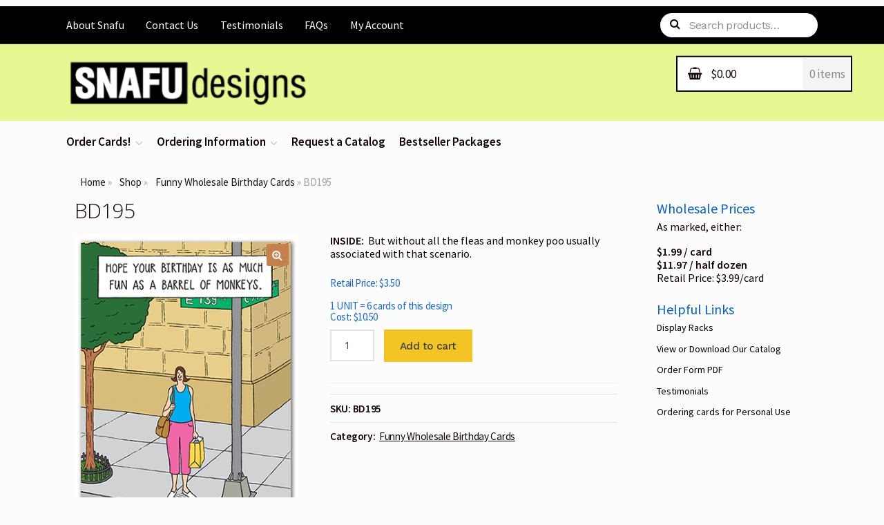

--- FILE ---
content_type: text/html; charset=UTF-8
request_url: https://snafudesigns.com/product/bd195/
body_size: 15788
content:
<!doctype html>
<html lang="en-US">
<head>
<meta charset="UTF-8">
<meta name="viewport" content="width=device-width, initial-scale=1, maximum-scale=1.0, user-scalable=no">
<link rel="profile" href="https://gmpg.org/xfn/11">
<link rel="pingback" href="https://snafudesigns.com/xmlrpc.php">

<meta name='robots' content='index, follow, max-image-preview:large, max-snippet:-1, max-video-preview:-1' />
	<style>img:is([sizes="auto" i], [sizes^="auto," i]) { contain-intrinsic-size: 3000px 1500px }</style>
	
	<!-- This site is optimized with the Yoast SEO Premium plugin v25.4 (Yoast SEO v25.4) - https://yoast.com/wordpress/plugins/seo/ -->
	<title>BD195 - SNAFU Designs</title>
	<link rel="canonical" href="https://snafudesigns.com/product/bd195/" />
	<meta property="og:locale" content="en_US" />
	<meta property="og:type" content="article" />
	<meta property="og:title" content="BD195" />
	<meta property="og:description" content="INSIDE:  But without all the fleas and monkey poo usually associated with that scenario. Retail Price: $3.50 1 UNIT = 6 cards of this design Cost: $10.50" />
	<meta property="og:url" content="https://snafudesigns.com/product/bd195/" />
	<meta property="og:site_name" content="SNAFU Designs" />
	<meta property="article:modified_time" content="2022-01-13T16:14:33+00:00" />
	<meta property="og:image" content="https://snafudesigns.com/wp-content/uploads/2017/07/BD195.jpg" />
	<meta property="og:image:width" content="350" />
	<meta property="og:image:height" content="482" />
	<meta property="og:image:type" content="image/jpeg" />
	<meta name="twitter:card" content="summary_large_image" />
	<script type="application/ld+json" class="yoast-schema-graph">{"@context":"https://schema.org","@graph":[{"@type":"WebPage","@id":"https://snafudesigns.com/product/bd195/","url":"https://snafudesigns.com/product/bd195/","name":"BD195 - SNAFU Designs","isPartOf":{"@id":"https://snafudesigns.com/#website"},"primaryImageOfPage":{"@id":"https://snafudesigns.com/product/bd195/#primaryimage"},"image":{"@id":"https://snafudesigns.com/product/bd195/#primaryimage"},"thumbnailUrl":"https://snafudesigns.com/wp-content/uploads/2017/07/BD195.jpg","datePublished":"2017-07-11T02:39:38+00:00","dateModified":"2022-01-13T16:14:33+00:00","breadcrumb":{"@id":"https://snafudesigns.com/product/bd195/#breadcrumb"},"inLanguage":"en-US","potentialAction":[{"@type":"ReadAction","target":["https://snafudesigns.com/product/bd195/"]}]},{"@type":"ImageObject","inLanguage":"en-US","@id":"https://snafudesigns.com/product/bd195/#primaryimage","url":"https://snafudesigns.com/wp-content/uploads/2017/07/BD195.jpg","contentUrl":"https://snafudesigns.com/wp-content/uploads/2017/07/BD195.jpg","width":350,"height":482,"caption":"© 2017 Snafu Designs, Inc."},{"@type":"BreadcrumbList","@id":"https://snafudesigns.com/product/bd195/#breadcrumb","itemListElement":[{"@type":"ListItem","position":1,"name":"Home","item":"https://snafudesigns.com/"},{"@type":"ListItem","position":2,"name":"Shop","item":"https://snafudesigns.com/shop/"},{"@type":"ListItem","position":3,"name":"Funny Wholesale Birthday Cards","item":"https://snafudesigns.com/product-category/funny-wholesale-birthday-greeting-cards/"},{"@type":"ListItem","position":4,"name":"BD195"}]},{"@type":"WebSite","@id":"https://snafudesigns.com/#website","url":"https://snafudesigns.com/","name":"SNAFU Designs","description":"Wholesale Greeting Cards","publisher":{"@id":"https://snafudesigns.com/#organization"},"potentialAction":[{"@type":"SearchAction","target":{"@type":"EntryPoint","urlTemplate":"https://snafudesigns.com/?s={search_term_string}"},"query-input":{"@type":"PropertyValueSpecification","valueRequired":true,"valueName":"search_term_string"}}],"inLanguage":"en-US"},{"@type":"Organization","@id":"https://snafudesigns.com/#organization","name":"Snafu Designs, Inc.","url":"https://snafudesigns.com/","logo":{"@type":"ImageObject","inLanguage":"en-US","@id":"https://snafudesigns.com/#/schema/logo/image/","url":"https://snafudesigns.com/wp-content/uploads/2017/04/SnfDes_logo.png","contentUrl":"https://snafudesigns.com/wp-content/uploads/2017/04/SnfDes_logo.png","width":420,"height":290,"caption":"Snafu Designs, Inc."},"image":{"@id":"https://snafudesigns.com/#/schema/logo/image/"}}]}</script>
	<!-- / Yoast SEO Premium plugin. -->


<link rel='dns-prefetch' href='//fonts.googleapis.com' />
<link rel="alternate" type="application/rss+xml" title="SNAFU Designs &raquo; Feed" href="https://snafudesigns.com/feed/" />
<link rel="alternate" type="application/rss+xml" title="SNAFU Designs &raquo; Comments Feed" href="https://snafudesigns.com/comments/feed/" />
<script type="text/javascript">
/* <![CDATA[ */
window._wpemojiSettings = {"baseUrl":"https:\/\/s.w.org\/images\/core\/emoji\/15.0.3\/72x72\/","ext":".png","svgUrl":"https:\/\/s.w.org\/images\/core\/emoji\/15.0.3\/svg\/","svgExt":".svg","source":{"concatemoji":"https:\/\/snafudesigns.com\/wp-includes\/js\/wp-emoji-release.min.js?ver=ba45146472c5d6811f6a98f57e4df14c"}};
/*! This file is auto-generated */
!function(i,n){var o,s,e;function c(e){try{var t={supportTests:e,timestamp:(new Date).valueOf()};sessionStorage.setItem(o,JSON.stringify(t))}catch(e){}}function p(e,t,n){e.clearRect(0,0,e.canvas.width,e.canvas.height),e.fillText(t,0,0);var t=new Uint32Array(e.getImageData(0,0,e.canvas.width,e.canvas.height).data),r=(e.clearRect(0,0,e.canvas.width,e.canvas.height),e.fillText(n,0,0),new Uint32Array(e.getImageData(0,0,e.canvas.width,e.canvas.height).data));return t.every(function(e,t){return e===r[t]})}function u(e,t,n){switch(t){case"flag":return n(e,"\ud83c\udff3\ufe0f\u200d\u26a7\ufe0f","\ud83c\udff3\ufe0f\u200b\u26a7\ufe0f")?!1:!n(e,"\ud83c\uddfa\ud83c\uddf3","\ud83c\uddfa\u200b\ud83c\uddf3")&&!n(e,"\ud83c\udff4\udb40\udc67\udb40\udc62\udb40\udc65\udb40\udc6e\udb40\udc67\udb40\udc7f","\ud83c\udff4\u200b\udb40\udc67\u200b\udb40\udc62\u200b\udb40\udc65\u200b\udb40\udc6e\u200b\udb40\udc67\u200b\udb40\udc7f");case"emoji":return!n(e,"\ud83d\udc26\u200d\u2b1b","\ud83d\udc26\u200b\u2b1b")}return!1}function f(e,t,n){var r="undefined"!=typeof WorkerGlobalScope&&self instanceof WorkerGlobalScope?new OffscreenCanvas(300,150):i.createElement("canvas"),a=r.getContext("2d",{willReadFrequently:!0}),o=(a.textBaseline="top",a.font="600 32px Arial",{});return e.forEach(function(e){o[e]=t(a,e,n)}),o}function t(e){var t=i.createElement("script");t.src=e,t.defer=!0,i.head.appendChild(t)}"undefined"!=typeof Promise&&(o="wpEmojiSettingsSupports",s=["flag","emoji"],n.supports={everything:!0,everythingExceptFlag:!0},e=new Promise(function(e){i.addEventListener("DOMContentLoaded",e,{once:!0})}),new Promise(function(t){var n=function(){try{var e=JSON.parse(sessionStorage.getItem(o));if("object"==typeof e&&"number"==typeof e.timestamp&&(new Date).valueOf()<e.timestamp+604800&&"object"==typeof e.supportTests)return e.supportTests}catch(e){}return null}();if(!n){if("undefined"!=typeof Worker&&"undefined"!=typeof OffscreenCanvas&&"undefined"!=typeof URL&&URL.createObjectURL&&"undefined"!=typeof Blob)try{var e="postMessage("+f.toString()+"("+[JSON.stringify(s),u.toString(),p.toString()].join(",")+"));",r=new Blob([e],{type:"text/javascript"}),a=new Worker(URL.createObjectURL(r),{name:"wpTestEmojiSupports"});return void(a.onmessage=function(e){c(n=e.data),a.terminate(),t(n)})}catch(e){}c(n=f(s,u,p))}t(n)}).then(function(e){for(var t in e)n.supports[t]=e[t],n.supports.everything=n.supports.everything&&n.supports[t],"flag"!==t&&(n.supports.everythingExceptFlag=n.supports.everythingExceptFlag&&n.supports[t]);n.supports.everythingExceptFlag=n.supports.everythingExceptFlag&&!n.supports.flag,n.DOMReady=!1,n.readyCallback=function(){n.DOMReady=!0}}).then(function(){return e}).then(function(){var e;n.supports.everything||(n.readyCallback(),(e=n.source||{}).concatemoji?t(e.concatemoji):e.wpemoji&&e.twemoji&&(t(e.twemoji),t(e.wpemoji)))}))}((window,document),window._wpemojiSettings);
/* ]]> */
</script>
<style id='wp-emoji-styles-inline-css' type='text/css'>

	img.wp-smiley, img.emoji {
		display: inline !important;
		border: none !important;
		box-shadow: none !important;
		height: 1em !important;
		width: 1em !important;
		margin: 0 0.07em !important;
		vertical-align: -0.1em !important;
		background: none !important;
		padding: 0 !important;
	}
</style>
<link rel='stylesheet' id='wp-block-library-css' href='https://snafudesigns.com/wp-includes/css/dist/block-library/style.min.css?ver=ba45146472c5d6811f6a98f57e4df14c' type='text/css' media='all' />
<style id='classic-theme-styles-inline-css' type='text/css'>
/*! This file is auto-generated */
.wp-block-button__link{color:#fff;background-color:#32373c;border-radius:9999px;box-shadow:none;text-decoration:none;padding:calc(.667em + 2px) calc(1.333em + 2px);font-size:1.125em}.wp-block-file__button{background:#32373c;color:#fff;text-decoration:none}
</style>
<style id='global-styles-inline-css' type='text/css'>
:root{--wp--preset--aspect-ratio--square: 1;--wp--preset--aspect-ratio--4-3: 4/3;--wp--preset--aspect-ratio--3-4: 3/4;--wp--preset--aspect-ratio--3-2: 3/2;--wp--preset--aspect-ratio--2-3: 2/3;--wp--preset--aspect-ratio--16-9: 16/9;--wp--preset--aspect-ratio--9-16: 9/16;--wp--preset--color--black: #000000;--wp--preset--color--cyan-bluish-gray: #abb8c3;--wp--preset--color--white: #ffffff;--wp--preset--color--pale-pink: #f78da7;--wp--preset--color--vivid-red: #cf2e2e;--wp--preset--color--luminous-vivid-orange: #ff6900;--wp--preset--color--luminous-vivid-amber: #fcb900;--wp--preset--color--light-green-cyan: #7bdcb5;--wp--preset--color--vivid-green-cyan: #00d084;--wp--preset--color--pale-cyan-blue: #8ed1fc;--wp--preset--color--vivid-cyan-blue: #0693e3;--wp--preset--color--vivid-purple: #9b51e0;--wp--preset--gradient--vivid-cyan-blue-to-vivid-purple: linear-gradient(135deg,rgba(6,147,227,1) 0%,rgb(155,81,224) 100%);--wp--preset--gradient--light-green-cyan-to-vivid-green-cyan: linear-gradient(135deg,rgb(122,220,180) 0%,rgb(0,208,130) 100%);--wp--preset--gradient--luminous-vivid-amber-to-luminous-vivid-orange: linear-gradient(135deg,rgba(252,185,0,1) 0%,rgba(255,105,0,1) 100%);--wp--preset--gradient--luminous-vivid-orange-to-vivid-red: linear-gradient(135deg,rgba(255,105,0,1) 0%,rgb(207,46,46) 100%);--wp--preset--gradient--very-light-gray-to-cyan-bluish-gray: linear-gradient(135deg,rgb(238,238,238) 0%,rgb(169,184,195) 100%);--wp--preset--gradient--cool-to-warm-spectrum: linear-gradient(135deg,rgb(74,234,220) 0%,rgb(151,120,209) 20%,rgb(207,42,186) 40%,rgb(238,44,130) 60%,rgb(251,105,98) 80%,rgb(254,248,76) 100%);--wp--preset--gradient--blush-light-purple: linear-gradient(135deg,rgb(255,206,236) 0%,rgb(152,150,240) 100%);--wp--preset--gradient--blush-bordeaux: linear-gradient(135deg,rgb(254,205,165) 0%,rgb(254,45,45) 50%,rgb(107,0,62) 100%);--wp--preset--gradient--luminous-dusk: linear-gradient(135deg,rgb(255,203,112) 0%,rgb(199,81,192) 50%,rgb(65,88,208) 100%);--wp--preset--gradient--pale-ocean: linear-gradient(135deg,rgb(255,245,203) 0%,rgb(182,227,212) 50%,rgb(51,167,181) 100%);--wp--preset--gradient--electric-grass: linear-gradient(135deg,rgb(202,248,128) 0%,rgb(113,206,126) 100%);--wp--preset--gradient--midnight: linear-gradient(135deg,rgb(2,3,129) 0%,rgb(40,116,252) 100%);--wp--preset--font-size--small: 13px;--wp--preset--font-size--medium: 20px;--wp--preset--font-size--large: 36px;--wp--preset--font-size--x-large: 42px;--wp--preset--font-family--inter: "Inter", sans-serif;--wp--preset--font-family--cardo: Cardo;--wp--preset--spacing--20: 0.44rem;--wp--preset--spacing--30: 0.67rem;--wp--preset--spacing--40: 1rem;--wp--preset--spacing--50: 1.5rem;--wp--preset--spacing--60: 2.25rem;--wp--preset--spacing--70: 3.38rem;--wp--preset--spacing--80: 5.06rem;--wp--preset--shadow--natural: 6px 6px 9px rgba(0, 0, 0, 0.2);--wp--preset--shadow--deep: 12px 12px 50px rgba(0, 0, 0, 0.4);--wp--preset--shadow--sharp: 6px 6px 0px rgba(0, 0, 0, 0.2);--wp--preset--shadow--outlined: 6px 6px 0px -3px rgba(255, 255, 255, 1), 6px 6px rgba(0, 0, 0, 1);--wp--preset--shadow--crisp: 6px 6px 0px rgba(0, 0, 0, 1);}:where(.is-layout-flex){gap: 0.5em;}:where(.is-layout-grid){gap: 0.5em;}body .is-layout-flex{display: flex;}.is-layout-flex{flex-wrap: wrap;align-items: center;}.is-layout-flex > :is(*, div){margin: 0;}body .is-layout-grid{display: grid;}.is-layout-grid > :is(*, div){margin: 0;}:where(.wp-block-columns.is-layout-flex){gap: 2em;}:where(.wp-block-columns.is-layout-grid){gap: 2em;}:where(.wp-block-post-template.is-layout-flex){gap: 1.25em;}:where(.wp-block-post-template.is-layout-grid){gap: 1.25em;}.has-black-color{color: var(--wp--preset--color--black) !important;}.has-cyan-bluish-gray-color{color: var(--wp--preset--color--cyan-bluish-gray) !important;}.has-white-color{color: var(--wp--preset--color--white) !important;}.has-pale-pink-color{color: var(--wp--preset--color--pale-pink) !important;}.has-vivid-red-color{color: var(--wp--preset--color--vivid-red) !important;}.has-luminous-vivid-orange-color{color: var(--wp--preset--color--luminous-vivid-orange) !important;}.has-luminous-vivid-amber-color{color: var(--wp--preset--color--luminous-vivid-amber) !important;}.has-light-green-cyan-color{color: var(--wp--preset--color--light-green-cyan) !important;}.has-vivid-green-cyan-color{color: var(--wp--preset--color--vivid-green-cyan) !important;}.has-pale-cyan-blue-color{color: var(--wp--preset--color--pale-cyan-blue) !important;}.has-vivid-cyan-blue-color{color: var(--wp--preset--color--vivid-cyan-blue) !important;}.has-vivid-purple-color{color: var(--wp--preset--color--vivid-purple) !important;}.has-black-background-color{background-color: var(--wp--preset--color--black) !important;}.has-cyan-bluish-gray-background-color{background-color: var(--wp--preset--color--cyan-bluish-gray) !important;}.has-white-background-color{background-color: var(--wp--preset--color--white) !important;}.has-pale-pink-background-color{background-color: var(--wp--preset--color--pale-pink) !important;}.has-vivid-red-background-color{background-color: var(--wp--preset--color--vivid-red) !important;}.has-luminous-vivid-orange-background-color{background-color: var(--wp--preset--color--luminous-vivid-orange) !important;}.has-luminous-vivid-amber-background-color{background-color: var(--wp--preset--color--luminous-vivid-amber) !important;}.has-light-green-cyan-background-color{background-color: var(--wp--preset--color--light-green-cyan) !important;}.has-vivid-green-cyan-background-color{background-color: var(--wp--preset--color--vivid-green-cyan) !important;}.has-pale-cyan-blue-background-color{background-color: var(--wp--preset--color--pale-cyan-blue) !important;}.has-vivid-cyan-blue-background-color{background-color: var(--wp--preset--color--vivid-cyan-blue) !important;}.has-vivid-purple-background-color{background-color: var(--wp--preset--color--vivid-purple) !important;}.has-black-border-color{border-color: var(--wp--preset--color--black) !important;}.has-cyan-bluish-gray-border-color{border-color: var(--wp--preset--color--cyan-bluish-gray) !important;}.has-white-border-color{border-color: var(--wp--preset--color--white) !important;}.has-pale-pink-border-color{border-color: var(--wp--preset--color--pale-pink) !important;}.has-vivid-red-border-color{border-color: var(--wp--preset--color--vivid-red) !important;}.has-luminous-vivid-orange-border-color{border-color: var(--wp--preset--color--luminous-vivid-orange) !important;}.has-luminous-vivid-amber-border-color{border-color: var(--wp--preset--color--luminous-vivid-amber) !important;}.has-light-green-cyan-border-color{border-color: var(--wp--preset--color--light-green-cyan) !important;}.has-vivid-green-cyan-border-color{border-color: var(--wp--preset--color--vivid-green-cyan) !important;}.has-pale-cyan-blue-border-color{border-color: var(--wp--preset--color--pale-cyan-blue) !important;}.has-vivid-cyan-blue-border-color{border-color: var(--wp--preset--color--vivid-cyan-blue) !important;}.has-vivid-purple-border-color{border-color: var(--wp--preset--color--vivid-purple) !important;}.has-vivid-cyan-blue-to-vivid-purple-gradient-background{background: var(--wp--preset--gradient--vivid-cyan-blue-to-vivid-purple) !important;}.has-light-green-cyan-to-vivid-green-cyan-gradient-background{background: var(--wp--preset--gradient--light-green-cyan-to-vivid-green-cyan) !important;}.has-luminous-vivid-amber-to-luminous-vivid-orange-gradient-background{background: var(--wp--preset--gradient--luminous-vivid-amber-to-luminous-vivid-orange) !important;}.has-luminous-vivid-orange-to-vivid-red-gradient-background{background: var(--wp--preset--gradient--luminous-vivid-orange-to-vivid-red) !important;}.has-very-light-gray-to-cyan-bluish-gray-gradient-background{background: var(--wp--preset--gradient--very-light-gray-to-cyan-bluish-gray) !important;}.has-cool-to-warm-spectrum-gradient-background{background: var(--wp--preset--gradient--cool-to-warm-spectrum) !important;}.has-blush-light-purple-gradient-background{background: var(--wp--preset--gradient--blush-light-purple) !important;}.has-blush-bordeaux-gradient-background{background: var(--wp--preset--gradient--blush-bordeaux) !important;}.has-luminous-dusk-gradient-background{background: var(--wp--preset--gradient--luminous-dusk) !important;}.has-pale-ocean-gradient-background{background: var(--wp--preset--gradient--pale-ocean) !important;}.has-electric-grass-gradient-background{background: var(--wp--preset--gradient--electric-grass) !important;}.has-midnight-gradient-background{background: var(--wp--preset--gradient--midnight) !important;}.has-small-font-size{font-size: var(--wp--preset--font-size--small) !important;}.has-medium-font-size{font-size: var(--wp--preset--font-size--medium) !important;}.has-large-font-size{font-size: var(--wp--preset--font-size--large) !important;}.has-x-large-font-size{font-size: var(--wp--preset--font-size--x-large) !important;}
:where(.wp-block-post-template.is-layout-flex){gap: 1.25em;}:where(.wp-block-post-template.is-layout-grid){gap: 1.25em;}
:where(.wp-block-columns.is-layout-flex){gap: 2em;}:where(.wp-block-columns.is-layout-grid){gap: 2em;}
:root :where(.wp-block-pullquote){font-size: 1.5em;line-height: 1.6;}
</style>
<link rel='stylesheet' id='meteor-slides-css' href='https://snafudesigns.com/wp-content/plugins/meteor-slides/css/meteor-slides.css?ver=1.0' type='text/css' media='all' />
<link rel='stylesheet' id='photoswipe-css' href='https://snafudesigns.com/wp-content/plugins/woocommerce/assets/css/photoswipe/photoswipe.min.css?ver=9.7.2' type='text/css' media='all' />
<link rel='stylesheet' id='photoswipe-default-skin-css' href='https://snafudesigns.com/wp-content/plugins/woocommerce/assets/css/photoswipe/default-skin/default-skin.min.css?ver=9.7.2' type='text/css' media='all' />
<style id='woocommerce-inline-inline-css' type='text/css'>
.woocommerce form .form-row .required { visibility: visible; }
</style>
<link rel='stylesheet' id='brands-styles-css' href='https://snafudesigns.com/wp-content/plugins/woocommerce/assets/css/brands.css?ver=9.7.2' type='text/css' media='all' />
<link rel='stylesheet' id='storefront-style-css' href='https://snafudesigns.com/wp-content/themes/storefront/style.css?ver=2.2.8' type='text/css' media='all' />
<style id='storefront-style-inline-css' type='text/css'>

			.main-navigation ul li a,
			.site-title a,
			ul.menu li a,
			.site-branding h1 a,
			.site-footer .storefront-handheld-footer-bar a:not(.button),
			button.menu-toggle,
			button.menu-toggle:hover {
				color: #fcfcfc;
			}

			button.menu-toggle,
			button.menu-toggle:hover {
				border-color: #fcfcfc;
			}

			.main-navigation ul li a:hover,
			.main-navigation ul li:hover > a,
			.site-title a:hover,
			a.cart-contents:hover,
			.site-header-cart .widget_shopping_cart a:hover,
			.site-header-cart:hover > li > a,
			.site-header ul.menu li.current-menu-item > a {
				color: #ffffff;
			}

			table th {
				background-color: #f5f5f5;
			}

			table tbody td {
				background-color: #fafafa;
			}

			table tbody tr:nth-child(2n) td,
			fieldset,
			fieldset legend {
				background-color: #f8f8f8;
			}

			.site-header,
			.secondary-navigation ul ul,
			.main-navigation ul.menu > li.menu-item-has-children:after,
			.secondary-navigation ul.menu ul,
			.storefront-handheld-footer-bar,
			.storefront-handheld-footer-bar ul li > a,
			.storefront-handheld-footer-bar ul li.search .site-search,
			button.menu-toggle,
			button.menu-toggle:hover {
				background-color: #fcca16;
			}

			p.site-description,
			.site-header,
			.storefront-handheld-footer-bar {
				color: #fcfcfc;
			}

			.storefront-handheld-footer-bar ul li.cart .count,
			button.menu-toggle:after,
			button.menu-toggle:before,
			button.menu-toggle span:before {
				background-color: #fcfcfc;
			}

			.storefront-handheld-footer-bar ul li.cart .count {
				color: #fcca16;
			}

			.storefront-handheld-footer-bar ul li.cart .count {
				border-color: #fcca16;
			}

			h1, h2, h3, h4, h5, h6 {
				color: #150604;
			}

			.widget h1 {
				border-bottom-color: #150604;
			}

			body,
			.secondary-navigation a,
			.onsale,
			.pagination .page-numbers li .page-numbers:not(.current), .woocommerce-pagination .page-numbers li .page-numbers:not(.current) {
				color: #150604;
			}

			.widget-area .widget a,
			.hentry .entry-header .posted-on a,
			.hentry .entry-header .byline a {
				color: #1a0b09;
			}

			a  {
				color: #5390d6;
			}

			a:focus,
			.button:focus,
			.button.alt:focus,
			.button.added_to_cart:focus,
			.button.wc-forward:focus,
			button:focus,
			input[type="button"]:focus,
			input[type="reset"]:focus,
			input[type="submit"]:focus {
				outline-color: #5390d6;
			}

			button, input[type="button"], input[type="reset"], input[type="submit"], .button, .added_to_cart, .widget a.button, .site-header-cart .widget_shopping_cart a.button {
				background-color: #c7804d;
				border-color: #c7804d;
				color: #f7f7f7;
			}

			button:hover, input[type="button"]:hover, input[type="reset"]:hover, input[type="submit"]:hover, .button:hover, .added_to_cart:hover, .widget a.button:hover, .site-header-cart .widget_shopping_cart a.button:hover {
				background-color: #ae6734;
				border-color: #ae6734;
				color: #f7f7f7;
			}

			button.alt, input[type="button"].alt, input[type="reset"].alt, input[type="submit"].alt, .button.alt, .added_to_cart.alt, .widget-area .widget a.button.alt, .added_to_cart, .widget a.button.checkout {
				background-color: #f2c524;
				border-color: #f2c524;
				color: #3f3f3f;
			}

			button.alt:hover, input[type="button"].alt:hover, input[type="reset"].alt:hover, input[type="submit"].alt:hover, .button.alt:hover, .added_to_cart.alt:hover, .widget-area .widget a.button.alt:hover, .added_to_cart:hover, .widget a.button.checkout:hover {
				background-color: #d9ac0b;
				border-color: #d9ac0b;
				color: #3f3f3f;
			}

			.pagination .page-numbers li .page-numbers.current, .woocommerce-pagination .page-numbers li .page-numbers.current {
				background-color: #e3e3e3;
				color: #0b0000;
			}

			#comments .comment-list .comment-content .comment-text {
				background-color: #f5f5f5;
			}

			.site-footer {
				background-color: #1f1d1d;
				color: #8d8d8d;
			}

			.site-footer a:not(.button) {
				color: #474747;
			}

			.site-footer h1, .site-footer h2, .site-footer h3, .site-footer h4, .site-footer h5, .site-footer h6 {
				color: #e2e0de;
			}

			#order_review {
				background-color: #fcfcfc;
			}

			#payment .payment_methods > li .payment_box,
			#payment .place-order {
				background-color: #f7f7f7;
			}

			#payment .payment_methods > li:not(.woocommerce-notice) {
				background-color: #f2f2f2;
			}

			#payment .payment_methods > li:not(.woocommerce-notice):hover {
				background-color: #ededed;
			}

			@media screen and ( min-width: 768px ) {
				.secondary-navigation ul.menu a:hover {
					color: #ffffff;
				}

				.secondary-navigation ul.menu a {
					color: #fcfcfc;
				}

				.site-header-cart .widget_shopping_cart,
				.main-navigation ul.menu ul.sub-menu,
				.main-navigation ul.nav-menu ul.children {
					background-color: #edbb07;
				}

				.site-header-cart .widget_shopping_cart .buttons,
				.site-header-cart .widget_shopping_cart .total {
					background-color: #f2c00c;
				}

				.site-header {
					border-bottom-color: #edbb07;
				}
			}

				.sp-fixed-width .site {
					background-color:#ffffff;
				}
			

				.checkout-slides .sp-checkout-control-nav li a:after {
					background-color:#fcfcfc;
					border: 4px solid #d4d4d4;
				}

				.checkout-slides .sp-checkout-control-nav li:nth-child(2) a.flex-active:after {
					border: 4px solid #d4d4d4;
				}

				.checkout-slides .sp-checkout-control-nav li a:before,
				.checkout-slides .sp-checkout-control-nav li:nth-child(2) a.flex-active:before  {
					background-color:#d4d4d4;
				}

				.checkout-slides .sp-checkout-control-nav li:nth-child(2) a:before {
					background-color:#e8e8e8;
				}

				.checkout-slides .sp-checkout-control-nav li:nth-child(2) a:after {
					border: 4px solid #e8e8e8;
				}
			
</style>
<link rel='stylesheet' id='storefront-icons-css' href='https://snafudesigns.com/wp-content/themes/storefront/assets/sass/base/icons.css?ver=2.2.8' type='text/css' media='all' />
<link rel='stylesheet' id='storefront-fonts-css' href='https://fonts.googleapis.com/css?family=Source+Sans+Pro:400,300,300italic,400italic,600,700,900&#038;subset=latin%2Clatin-ext' type='text/css' media='all' />
<link rel='stylesheet' id='sp-google-fonts-css' href='//fonts.googleapis.com/css?family=Source+Sans+Pro:regular,700' type='text/css' media='all' />
<link rel='stylesheet' id='storefront-woocommerce-style-css' href='https://snafudesigns.com/wp-content/themes/storefront/assets/sass/woocommerce/woocommerce.css?ver=2.2.8' type='text/css' media='all' />
<style id='storefront-woocommerce-style-inline-css' type='text/css'>

			a.cart-contents,
			.site-header-cart .widget_shopping_cart a {
				color: #fcfcfc;
			}

			table.cart td.product-remove,
			table.cart td.actions {
				border-top-color: #fcfcfc;
			}

			.woocommerce-tabs ul.tabs li.active a,
			ul.products li.product .price,
			.onsale,
			.widget_search form:before,
			.widget_product_search form:before {
				color: #150604;
			}

			.woocommerce-breadcrumb a,
			a.woocommerce-review-link,
			.product_meta a {
				color: #1a0b09;
			}

			.onsale {
				border-color: #150604;
			}

			.star-rating span:before,
			.quantity .plus, .quantity .minus,
			p.stars a:hover:after,
			p.stars a:after,
			.star-rating span:before,
			#payment .payment_methods li input[type=radio]:first-child:checked+label:before {
				color: #5390d6;
			}

			.widget_price_filter .ui-slider .ui-slider-range,
			.widget_price_filter .ui-slider .ui-slider-handle {
				background-color: #5390d6;
			}

			.order_details {
				background-color: #f5f5f5;
			}

			.order_details > li {
				border-bottom: 1px dotted #e0e0e0;
			}

			.order_details:before,
			.order_details:after {
				background: -webkit-linear-gradient(transparent 0,transparent 0),-webkit-linear-gradient(135deg,#f5f5f5 33.33%,transparent 33.33%),-webkit-linear-gradient(45deg,#f5f5f5 33.33%,transparent 33.33%)
			}

			p.stars a:before,
			p.stars a:hover~a:before,
			p.stars.selected a.active~a:before {
				color: #150604;
			}

			p.stars.selected a.active:before,
			p.stars:hover a:before,
			p.stars.selected a:not(.active):before,
			p.stars.selected a.active:before {
				color: #5390d6;
			}

			.single-product div.product .woocommerce-product-gallery .woocommerce-product-gallery__trigger {
				background-color: #c7804d;
				color: #f7f7f7;
			}

			.single-product div.product .woocommerce-product-gallery .woocommerce-product-gallery__trigger:hover {
				background-color: #ae6734;
				border-color: #ae6734;
				color: #f7f7f7;
			}

			.button.loading {
				color: #c7804d;
			}

			.button.loading:hover {
				background-color: #c7804d;
			}

			.button.loading:after {
				color: #f7f7f7;
			}

			@media screen and ( min-width: 768px ) {
				.site-header-cart .widget_shopping_cart,
				.site-header .product_list_widget li .quantity {
					color: #fcfcfc;
				}
			}

				.woocommerce-message {
					background-color: #0f834d !important;
					color: #ffffff !important;
				}

				.woocommerce-message a,
				.woocommerce-message a:hover,
				.woocommerce-message .button,
				.woocommerce-message .button:hover {
					color: #ffffff !important;
				}

				.woocommerce-info {
					background-color: #fcca16 !important;
					color: #232323 !important;
				}

				.woocommerce-info a,
				.woocommerce-info a:hover,
				.woocommerce-info .button,
				.woocommerce-info .button:hover {
					color: #232323 !important;
				}

				.woocommerce-error {
					background-color: #e2401c !important;
					color: #ffffff !important;
				}

				.woocommerce-error a,
				.woocommerce-error a:hover,
				.woocommerce-error .button,
				.woocommerce-error .button:hover {
					color: #ffffff !important;
				}

			

				.star-rating span:before,
				.star-rating:before {
					color: #FFA200 !important;
				}

				.star-rating:before {
					opacity: 0.25 !important;
				}
			
</style>
<link rel='stylesheet' id='storefront-child-style-css' href='https://snafudesigns.com/wp-content/themes/homestore/style.css?ver=2.0.23' type='text/css' media='all' />
<style id='storefront-child-style-inline-css' type='text/css'>
.site-header,
			.main-navigation ul ul,
			.secondary-navigation ul ul,
			.main-navigation ul.menu > li.menu-item-has-children:after,
			.secondary-navigation ul.menu ul,
			.main-navigation ul.menu ul,
			.main-navigation ul.nav-menu ul {
				background-color: #fcca16;
			}
.storefront-product-section .section-title:after, .single-product div.product .related.products > h2:first-child:after {
				border-color: transparent #fcfcfc#fcfcfc#fcfcfc;
			}
#page #site-navigation {
				border-bottom-color: #fcca16;
			}
.main-navigation ul.menu > li.current-menu-item > a, .main-navigation ul.nav-menu > li.current_page_item > a, .main-navigation ul.nav-menu > li:hover > a {
				color: #5390d6;
			}
.site-title a,
			.site-description,
			.secondary-navigation .menu > li > a,
			.secondary-navigation .nav-menu > li > a,
			.secondary-navigation .nav-menu > li > a:before {
				color: #fcfcfc !important;
			}

			#masthead p.site-description {
				border-left-color: #fcfcfc !important;
			}

			.secondary-navigation .menu > li > a:before,
			.secondary-navigation .nav-menu > li > a:before {
				background-color: #fcfcfc !important;
			}
.sprh-hero a.button,
			.sph-hero a.button {
				background-color: #f2c524;
				color: #3f3f3f;
			}
#page .site-header .hs-primary-navigation, .woocommerce-breadcrumb { background-color: #fcfcfc; }
</style>
<link rel='stylesheet' id='work-sans-css' href='//fonts.googleapis.com/css?family=Work+Sans%3A400%2C300%2C500%2C600%2C700&#038;ver=6.7.4' type='text/css' media='all' />
<link rel='stylesheet' id='montserrat-alternates-css' href='//fonts.googleapis.com/css?family=Montserrat+Alternates%3A400%2C700&#038;ver=6.7.4' type='text/css' media='all' />
<link rel='stylesheet' id='storefront-woocommerce-brands-style-css' href='https://snafudesigns.com/wp-content/themes/storefront/assets/sass/woocommerce/extensions/brands.css?ver=ba45146472c5d6811f6a98f57e4df14c' type='text/css' media='all' />
<link rel='stylesheet' id='sp-header-frontend-css' href='https://snafudesigns.com/wp-content/plugins/storefront-powerpack/includes/customizer/header/assets/css/sp-header-frontend.css?ver=1.5.0' type='text/css' media='all' />
<link rel='stylesheet' id='sp-styles-css' href='https://snafudesigns.com/wp-content/plugins/storefront-powerpack/assets/css/style.css?ver=1.5.0' type='text/css' media='all' />
<link rel='stylesheet' id='sp-fontawesome-4-css' href='https://snafudesigns.com/wp-content/plugins/storefront-powerpack/assets/css/fontawesome-4.css?ver=1.5.0' type='text/css' media='all' />
<link rel='stylesheet' id='custom-css-css' href='https://snafudesigns.com/wp-content/plugins/theme-customisations-master/custom/style.css?ver=ba45146472c5d6811f6a98f57e4df14c' type='text/css' media='all' />
<link rel='stylesheet' id='sfb-styles-css' href='https://snafudesigns.com/wp-content/plugins/storefront-footer-bar/assets/css/style.css?ver=ba45146472c5d6811f6a98f57e4df14c' type='text/css' media='all' />
<style id='sfb-styles-inline-css' type='text/css'>

		.sfb-footer-bar {
			background-color: #ffffff;
		}

		.sfb-footer-bar .widget {
			color: #2b2b2b;
		}

		.sfb-footer-bar .widget h1,
		.sfb-footer-bar .widget h2,
		.sfb-footer-bar .widget h3,
		.sfb-footer-bar .widget h4,
		.sfb-footer-bar .widget h5,
		.sfb-footer-bar .widget h6 {
			color: #ffffff;
		}

		.sfb-footer-bar .widget a {
			color: #ffffff;
		}
</style>
<script type="text/javascript">( function( html ) { html.setAttribute( "class", "js" + ( html.getAttribute( "class" ) || "" ) ); } ).call(null, document.documentElement);</script><script type="text/javascript" src="https://snafudesigns.com/wp-includes/js/jquery/jquery.min.js?ver=3.7.1" id="jquery-core-js"></script>
<script type="text/javascript" src="https://snafudesigns.com/wp-includes/js/jquery/jquery-migrate.min.js?ver=3.4.1" id="jquery-migrate-js"></script>
<script type="text/javascript" src="https://snafudesigns.com/wp-content/plugins/meteor-slides/js/jquery.cycle.all.js?ver=ba45146472c5d6811f6a98f57e4df14c" id="jquery-cycle-js"></script>
<script type="text/javascript" src="https://snafudesigns.com/wp-content/plugins/meteor-slides/js/jquery.metadata.v2.js?ver=ba45146472c5d6811f6a98f57e4df14c" id="jquery-metadata-js"></script>
<script type="text/javascript" src="https://snafudesigns.com/wp-content/plugins/meteor-slides/js/jquery.touchwipe.1.1.1.js?ver=ba45146472c5d6811f6a98f57e4df14c" id="jquery-touchwipe-js"></script>
<script type="text/javascript" id="meteorslides-script-js-extra">
/* <![CDATA[ */
var meteorslidessettings = {"meteorslideshowspeed":"2000","meteorslideshowduration":"7000","meteorslideshowheight":"300","meteorslideshowwidth":"600","meteorslideshowtransition":"fade"};
/* ]]> */
</script>
<script type="text/javascript" src="https://snafudesigns.com/wp-content/plugins/meteor-slides/js/slideshow.js?ver=ba45146472c5d6811f6a98f57e4df14c" id="meteorslides-script-js"></script>
<script type="text/javascript" src="https://snafudesigns.com/wp-content/plugins/woocommerce/assets/js/jquery-blockui/jquery.blockUI.min.js?ver=2.7.0-wc.9.7.2" id="jquery-blockui-js" defer="defer" data-wp-strategy="defer"></script>
<script type="text/javascript" id="wc-add-to-cart-js-extra">
/* <![CDATA[ */
var wc_add_to_cart_params = {"ajax_url":"\/wp-admin\/admin-ajax.php","wc_ajax_url":"\/?wc-ajax=%%endpoint%%","i18n_view_cart":"View cart","cart_url":"https:\/\/snafudesigns.com\/cart\/","is_cart":"","cart_redirect_after_add":"no"};
/* ]]> */
</script>
<script type="text/javascript" src="https://snafudesigns.com/wp-content/plugins/woocommerce/assets/js/frontend/add-to-cart.min.js?ver=9.7.2" id="wc-add-to-cart-js" defer="defer" data-wp-strategy="defer"></script>
<script type="text/javascript" src="https://snafudesigns.com/wp-content/plugins/woocommerce/assets/js/zoom/jquery.zoom.min.js?ver=1.7.21-wc.9.7.2" id="zoom-js" defer="defer" data-wp-strategy="defer"></script>
<script type="text/javascript" src="https://snafudesigns.com/wp-content/plugins/woocommerce/assets/js/flexslider/jquery.flexslider.min.js?ver=2.7.2-wc.9.7.2" id="flexslider-js" defer="defer" data-wp-strategy="defer"></script>
<script type="text/javascript" src="https://snafudesigns.com/wp-content/plugins/woocommerce/assets/js/photoswipe/photoswipe.min.js?ver=4.1.1-wc.9.7.2" id="photoswipe-js" defer="defer" data-wp-strategy="defer"></script>
<script type="text/javascript" src="https://snafudesigns.com/wp-content/plugins/woocommerce/assets/js/photoswipe/photoswipe-ui-default.min.js?ver=4.1.1-wc.9.7.2" id="photoswipe-ui-default-js" defer="defer" data-wp-strategy="defer"></script>
<script type="text/javascript" id="wc-single-product-js-extra">
/* <![CDATA[ */
var wc_single_product_params = {"i18n_required_rating_text":"Please select a rating","i18n_rating_options":["1 of 5 stars","2 of 5 stars","3 of 5 stars","4 of 5 stars","5 of 5 stars"],"i18n_product_gallery_trigger_text":"View full-screen image gallery","review_rating_required":"yes","flexslider":{"rtl":false,"animation":"slide","smoothHeight":true,"directionNav":false,"controlNav":"thumbnails","slideshow":false,"animationSpeed":500,"animationLoop":false,"allowOneSlide":false},"zoom_enabled":"1","zoom_options":[],"photoswipe_enabled":"1","photoswipe_options":{"shareEl":false,"closeOnScroll":false,"history":false,"hideAnimationDuration":0,"showAnimationDuration":0},"flexslider_enabled":"1"};
/* ]]> */
</script>
<script type="text/javascript" src="https://snafudesigns.com/wp-content/plugins/woocommerce/assets/js/frontend/single-product.min.js?ver=9.7.2" id="wc-single-product-js" defer="defer" data-wp-strategy="defer"></script>
<script type="text/javascript" src="https://snafudesigns.com/wp-content/plugins/woocommerce/assets/js/js-cookie/js.cookie.min.js?ver=2.1.4-wc.9.7.2" id="js-cookie-js" defer="defer" data-wp-strategy="defer"></script>
<script type="text/javascript" id="woocommerce-js-extra">
/* <![CDATA[ */
var woocommerce_params = {"ajax_url":"\/wp-admin\/admin-ajax.php","wc_ajax_url":"\/?wc-ajax=%%endpoint%%","i18n_password_show":"Show password","i18n_password_hide":"Hide password"};
/* ]]> */
</script>
<script type="text/javascript" src="https://snafudesigns.com/wp-content/plugins/woocommerce/assets/js/frontend/woocommerce.min.js?ver=9.7.2" id="woocommerce-js" defer="defer" data-wp-strategy="defer"></script>
<script type="text/javascript" src="https://snafudesigns.com/wp-content/plugins/theme-customisations-master/custom/custom.js?ver=ba45146472c5d6811f6a98f57e4df14c" id="custom-js-js"></script>
<link rel="https://api.w.org/" href="https://snafudesigns.com/wp-json/" /><link rel="alternate" title="JSON" type="application/json" href="https://snafudesigns.com/wp-json/wp/v2/product/811" /><link rel="alternate" title="oEmbed (JSON)" type="application/json+oembed" href="https://snafudesigns.com/wp-json/oembed/1.0/embed?url=https%3A%2F%2Fsnafudesigns.com%2Fproduct%2Fbd195%2F" />
<link rel="alternate" title="oEmbed (XML)" type="text/xml+oembed" href="https://snafudesigns.com/wp-json/oembed/1.0/embed?url=https%3A%2F%2Fsnafudesigns.com%2Fproduct%2Fbd195%2F&#038;format=xml" />
	<link rel="preconnect" href="https://fonts.googleapis.com">
	<link rel="preconnect" href="https://fonts.gstatic.com">
	<link href='https://fonts.googleapis.com/css2?display=swap&family=Source+Sans+Pro:wght@200;400&family=Open+Sans:wght@300' rel='stylesheet'><!-- Global Site Tag (gtag.js) - Google Analytics -->
<script async src="https://www.googletagmanager.com/gtag/js?id=UA-1373166-1"></script>
<script>
  window.dataLayer = window.dataLayer || [];
  function gtag(){dataLayer.push(arguments)};
  gtag('js', new Date());

  gtag('config', 'UA-1373166-1');
</script>	<noscript><style>.woocommerce-product-gallery{ opacity: 1 !important; }</style></noscript>
	<style type="text/css" id="custom-background-css">
body.custom-background { background-color: #fcfcfc; }
</style>
	<style class='wp-fonts-local' type='text/css'>
@font-face{font-family:Inter;font-style:normal;font-weight:300 900;font-display:fallback;src:url('https://snafudesigns.com/wp-content/plugins/woocommerce/assets/fonts/Inter-VariableFont_slnt,wght.woff2') format('woff2');font-stretch:normal;}
@font-face{font-family:Cardo;font-style:normal;font-weight:400;font-display:fallback;src:url('https://snafudesigns.com/wp-content/plugins/woocommerce/assets/fonts/cardo_normal_400.woff2') format('woff2');}
</style>
<link rel="icon" href="https://snafudesigns.com/wp-content/uploads/2020/11/cropped-snfu-avatar-1-32x32.png" sizes="32x32" />
<link rel="icon" href="https://snafudesigns.com/wp-content/uploads/2020/11/cropped-snfu-avatar-1-192x192.png" sizes="192x192" />
<link rel="apple-touch-icon" href="https://snafudesigns.com/wp-content/uploads/2020/11/cropped-snfu-avatar-1-180x180.png" />
<meta name="msapplication-TileImage" content="https://snafudesigns.com/wp-content/uploads/2020/11/cropped-snfu-avatar-1-270x270.png" />
		<style type="text/css" id="wp-custom-css">
			/*
You can add your own CSS here.

Click the help icon above to learn more.
*/

/* Remove the price display on product pages */
.single-product .price {
   display:none;
}

/* Remove widget text indenting */
.widget-area .widget a:not(.button), .wc-layered-nav-term  {
    padding-left: 0 !important;
}

/* No button on top bar */
.site-search button {
	display:none;
}


/* Remove widget left padding */
.widget_nav_menu ul li {
    padding-left: 0;
}

/* Align quantity-addtocart */
.quantity {
    display: inline;
}

/* Remove header screen */ #masthead:after {
    background: none;    
}

/* Sidebar Product Menu Styling */
#woocommerce_layered_nav-5 {
   background-color: #fcfcfc;
   padding: 0;
}
#woocommerce_layered_nav-5 .widget-title, #nav_menu-3 .widget-title, #nav_menu-5 .widget-title {
	border-bottom: 1px solid #000;
    padding-bottom: 10px;
}
#woocommerce_layered_nav-5 ul li a {
   color: #000;
   text-decoration: none;
   font-weight: 500;
}
.widget_layered_nav li:before, .widget_nav_menu ul li:before {
   content: none;
}
.wc-layered-nav-term, #menu-also-from-snafu-container {
   padding-left: 1em;
   padding-right: 0.5em;
}
.widget-area .widget a:not(.button) {
   padding-left: 1em;
   padding-right: 0.5em;
   font-weight: 500;
   text-decoration: none;
   color: #000;
}

.site-header .site-branding {
    padding: 1em 0;
    }

/* No sticky header on mobile */
@media screen and (max-width: 825px) {
body.sp-header-sticky #masthead {
    position: static;
}
#primary {
    margin-top: -60px;
}
}

@media screen and (min-width: 768px) {
.hs-header-bar {
    background: rgba(0, 0, 0);
    }}

@media screen and (max-width: 825px) {
.site-content {
		margin-top:80px !important;
	}
	.breadcrumbs {
		display: none;
	}
}




		</style>
			<style id="egf-frontend-styles" type="text/css">
		h1 {font-family: 'Source Sans Pro', sans-serif;font-size: 11px;font-style: normal;font-weight: 200;} .entry-title, .page-title, .site-title, .site-header .site-branding .site-title a {font-family: 'Open Sans', sans-serif!important;font-size: 30px!important;font-style: normal!important;font-weight: 300!important;} p {font-family: 'Source Sans Pro', sans-serif;font-size: 16px;font-style: normal;font-weight: 400;line-height: 1.2;} h3 {} h6 {color: #196ad3;font-family: 'Source Sans Pro', sans-serif;font-size: 15px;font-style: normal;font-weight: 400;line-height: 1.1;margin-top: 1px;margin-bottom: 10px;padding-top: 7px;} h5 {color: #1e73be;line-height: 0.8;margin-bottom: 34px;padding-bottom: 3px;padding-left: 19px;} h2 {} h4 {} 	</style>
	<style type="text/css" media="screen">#page .widget-area{font-size:14px;font-family:Source Sans Pro;letter-spacing:0px;line-height:16px;font-style:normal;text-decoration:none;margin-top:5px;margin-bottom:4px;margin-left:0px;margin-right:0px;padding-top:5px;padding-bottom:8px;padding-left:10px;padding-right:11px;color:#150604;border-width:1px;border-radius:0px;border-style:none;background-color:#fcfcfc;}#page .site-header{font-size:19px;font-family:Source Sans Pro;letter-spacing:0px;line-height:24px;font-style:normal;font-weight:400;text-decoration:none;margin-top:0px;margin-bottom:12px;margin-left:0px;margin-right:0px;padding-top:0px;padding-bottom:0px;padding-left:0px;padding-right:0px;color:#fcfcfc;border-width:1px;border-radius:0px;border-style:none;background-color:#e8f791;}#page .woocommerce-breadcrumb{font-size:15px;font-family:Source Sans Pro;letter-spacing:0px;line-height:18px;font-style:normal;text-decoration:none;margin-top:0px;margin-bottom:9px;margin-left:0px;margin-right:0px;padding-top:0px;padding-bottom:7px;padding-left:0px;padding-right:0px;color:#a2a1a1;border-width:1px;border-radius:0px;border-style:none;background-color:#fcfcfc;}body.sp-designer{font-size:16px;font-family:Arial;letter-spacing:0px;line-height:23px;font-style:normal;text-decoration:none;margin-top:6px;margin-bottom:0px;margin-left:0px;margin-right:0px;padding-top:3px;padding-bottom:0px;padding-left:0px;padding-right:0px;color:#150604;border-width:1px;border-radius:0px;border-style:none;background-color:#fcfcfc;}#page .site-main{font-size:16px;font-family:Source Sans Pro;letter-spacing:0px;line-height:17px;font-style:normal;text-decoration:none;margin-top:1px;margin-bottom:0px;margin-left:0px;margin-right:0px;padding-top:0px;padding-bottom:0px;padding-left:0px;padding-right:0px;color:#150604;border-width:1px;border-radius:0px;border-style:none;}#page .main-navigation{font-size:17px;font-family:Source Sans Pro;letter-spacing:0px;line-height:21px;font-style:normal;font-weight:700;text-decoration:none;margin-top:0px;margin-bottom:0px;margin-left:0px;margin-right:37px;padding-top:20px;padding-bottom:0px;padding-left:0px;padding-right:0px;color:#fcfcfc;border-width:1px;border-radius:0px;border-style:none;}#page .widget .widget-title{font-size:20px;font-family:Source Sans Pro;letter-spacing:0px;line-height:5px;font-style:normal;font-weight:400;text-decoration:none;margin-top:0px;margin-bottom:0px;margin-left:0px;margin-right:0px;padding-top:0px;padding-bottom:15px;padding-left:0px;padding-right:0px;color:#0061d1;border-width:1px;border-radius:0px;border-style:none;}#page .site-header-cart{font-size:17px;letter-spacing:0px;line-height:28px;font-style:normal;text-decoration:none;margin-top:-17px;margin-bottom:0px;margin-left:0px;margin-right:0px;padding-top:0px;padding-bottom:0px;padding-left:0px;padding-right:0px;color:#fcfcfc;border-width:2px;border-radius:0px;border-style:solid;border-color:#000000;background-color:#727272;}#page .widget-area .widget{font-size:14px;font-family:Source Sans Pro;letter-spacing:0px;line-height:13px;font-style:normal;text-decoration:none;margin-top:0px;margin-bottom:0px;margin-left:0px;margin-right:0px;padding-top:0px;padding-bottom:15px;padding-left:0px;padding-right:0px;color:#150604;border-width:1px;border-radius:0px;border-style:none;}#page .site-footer{font-size:16px;letter-spacing:0px;line-height:15px;font-style:normal;text-decoration:none;margin-top:18px;margin-bottom:-6px;margin-left:0px;margin-right:0px;padding-top:0px;padding-bottom:0px;padding-left:0px;padding-right:0px;color:#333333;border-width:1px;border-radius:0px;border-style:none;background-color:#ffffff;}#page .footer-widgets .widget{font-size:11px;font-family:Arial;letter-spacing:0px;line-height:8px;font-style:normal;text-decoration:none;margin-top:-4px;margin-bottom:-8px;margin-left:0px;margin-right:0px;padding-top:0px;padding-bottom:0px;padding-left:0px;padding-right:0px;color:#e0e0e0;border-width:1px;border-radius:0px;border-style:none;background-color:#ffffff;}#page .site-branding{font-size:17px;letter-spacing:0px;line-height:16px;font-style:normal;text-decoration:none;margin-top:0px;margin-bottom:0px;margin-left:0px;margin-right:0px;padding-top:18px;padding-bottom:16px;padding-left:0px;padding-right:0px;color:#fcfcfc;border-width:1px;border-radius:0px;border-style:none;}#page .site-content{font-size:16px;letter-spacing:0px;line-height:28px;font-style:normal;text-decoration:none;margin-top:-5px;margin-bottom:0px;margin-left:0px;margin-right:0px;padding-top:9px;padding-bottom:0px;padding-left:0px;padding-right:0px;color:#150604;border-width:1px;border-radius:0px;border-style:none;}</style></head>

<body data-rsssl=1 class="product-template-default single single-product postid-811 custom-background wp-custom-logo theme-storefront woocommerce woocommerce-page woocommerce-no-js storefront-2x right-sidebar woocommerce-active sp-designer sp-shop-alignment-center">


<div id="page" class="hfeed site">
	
	<header id="masthead" class="site-header" role="banner" style="">
		<div class="col-full">

					<a class="skip-link screen-reader-text" href="#site-navigation">Skip to navigation</a>
		<a class="skip-link screen-reader-text" href="#content">Skip to content</a>
		<section class="hs-header-bar">		    <nav class="secondary-navigation" role="navigation" aria-label="Secondary Navigation">
			    <div class="menu-top-menu-container"><ul id="menu-top-menu" class="menu"><li id="menu-item-246" class="menu-item menu-item-type-post_type menu-item-object-page menu-item-246"><a href="https://snafudesigns.com/about-snafu/">About Snafu</a></li>
<li id="menu-item-263" class="menu-item menu-item-type-post_type menu-item-object-page menu-item-263"><a href="https://snafudesigns.com/contact-us/">Contact Us</a></li>
<li id="menu-item-265" class="menu-item menu-item-type-post_type menu-item-object-page menu-item-265"><a href="https://snafudesigns.com/testimonials/">Testimonials</a></li>
<li id="menu-item-264" class="menu-item menu-item-type-post_type menu-item-object-page menu-item-264"><a href="https://snafudesigns.com/faq/">FAQs</a></li>
<li id="menu-item-23" class="menu-item menu-item-type-post_type menu-item-object-page menu-item-23"><a href="https://snafudesigns.com/my-account/">My Account</a></li>
</ul></div>		    </nav><!-- #site-navigation -->
		    			<div class="site-search">
				<div class="widget woocommerce widget_product_search"><form role="search" method="get" class="woocommerce-product-search" action="https://snafudesigns.com/">
	<label class="screen-reader-text" for="woocommerce-product-search-field-0">Search for:</label>
	<input type="search" id="woocommerce-product-search-field-0" class="search-field" placeholder="Search products&hellip;" value="" name="s" />
	<button type="submit" value="Search" class="">Search</button>
	<input type="hidden" name="post_type" value="product" />
</form>
</div>			</div>
		</section>		<div class="site-branding">
			<a href="https://snafudesigns.com/" class="custom-logo-link" rel="home"><img width="350" height="77" src="https://snafudesigns.com/wp-content/uploads/2017/08/snafu_logoHoriz-e1503693237370.png" class="custom-logo" alt="SNAFU Designs" decoding="async" srcset="https://snafudesigns.com/wp-content/uploads/2017/08/snafu_logoHoriz-e1503693237370.png 350w, https://snafudesigns.com/wp-content/uploads/2017/08/snafu_logoHoriz-e1503693237370-301x66.png 301w" sizes="(max-width: 350px) 100vw, 350px" /></a>		</div>
				<ul id="site-header-cart" class="site-header-cart menu">
			<li class="">
							<a class="cart-contents" href="https://snafudesigns.com/cart/" title="View your shopping cart">
				<span class="amount">&#036;0.00</span> <span class="count">0 items</span>
			</a>
					</li>
			<li>
				<div class="widget woocommerce widget_shopping_cart"><div class="widget_shopping_cart_content"></div></div>			</li>
		</ul>
		<section class="hs-primary-navigation">		<nav id="site-navigation" class="main-navigation" role="navigation" aria-label="Primary Navigation">
		<button class="menu-toggle" aria-controls="site-navigation" aria-expanded="false"><span>Menu</span></button>
			<div class="primary-navigation"><ul id="menu-main-menu-2" class="menu"><li id="menu-item-2102" class="menu-item menu-item-type-post_type menu-item-object-page menu-item-has-children menu-item-2102"><a href="https://snafudesigns.com/view-purchase-cards/">Order Cards!</a>
<ul class="sub-menu">
	<li id="menu-item-2104" class="menu-item menu-item-type-taxonomy menu-item-object-product_cat menu-item-2104"><a href="https://snafudesigns.com/product-category/newest-designs/">Newest Designs</a></li>
	<li id="menu-item-2105" class="menu-item menu-item-type-taxonomy menu-item-object-product_cat current-product-ancestor current-menu-parent current-product-parent menu-item-2105"><a href="https://snafudesigns.com/product-category/funny-wholesale-birthday-greeting-cards/">Birthday Cards</a></li>
	<li id="menu-item-2106" class="menu-item menu-item-type-taxonomy menu-item-object-product_cat menu-item-2106"><a href="https://snafudesigns.com/product-category/belated-birthday-cards/">Belated Birthday Cards</a></li>
	<li id="menu-item-2107" class="menu-item menu-item-type-taxonomy menu-item-object-product_cat menu-item-2107"><a href="https://snafudesigns.com/product-category/friendship-and-encouragement/">Friendship &amp; Encouragement Cards</a></li>
	<li id="menu-item-2108" class="menu-item menu-item-type-taxonomy menu-item-object-product_cat menu-item-2108"><a href="https://snafudesigns.com/product-category/thank-you-cards/">Thank You Cards</a></li>
	<li id="menu-item-2109" class="menu-item menu-item-type-taxonomy menu-item-object-product_cat menu-item-2109"><a href="https://snafudesigns.com/product-category/wholesale-get-well-cards/">Get Well Cards</a></li>
	<li id="menu-item-2110" class="menu-item menu-item-type-taxonomy menu-item-object-product_cat menu-item-2110"><a href="https://snafudesigns.com/product-category/congratulations-cards/">Congratulations Cards</a></li>
	<li id="menu-item-2111" class="menu-item menu-item-type-taxonomy menu-item-object-product_cat menu-item-2111"><a href="https://snafudesigns.com/product-category/retirement-cards/">Retirement Cards</a></li>
	<li id="menu-item-2112" class="menu-item menu-item-type-taxonomy menu-item-object-product_cat menu-item-2112"><a href="https://snafudesigns.com/product-category/wedding-cards/">Wedding Cards</a></li>
	<li id="menu-item-2113" class="menu-item menu-item-type-taxonomy menu-item-object-product_cat menu-item-2113"><a href="https://snafudesigns.com/product-category/anniversary-cards/">Anniversary Cards</a></li>
	<li id="menu-item-2114" class="menu-item menu-item-type-taxonomy menu-item-object-product_cat menu-item-2114"><a href="https://snafudesigns.com/product-category/mother-to-be-cards/">Mother-to-Be Cards</a></li>
	<li id="menu-item-2115" class="menu-item menu-item-type-taxonomy menu-item-object-product_cat menu-item-2115"><a href="https://snafudesigns.com/product-category/new-baby-cards/">New Baby Cards</a></li>
	<li id="menu-item-2117" class="menu-item menu-item-type-taxonomy menu-item-object-product_cat menu-item-2117"><a href="https://snafudesigns.com/product-category/cabaloona-cards/">* Cabaloona Cards</a></li>
	<li id="menu-item-2118" class="menu-item menu-item-type-taxonomy menu-item-object-product_cat menu-item-2118"><a href="https://snafudesigns.com/product-category/new-home-cards/">New Home Cards</a></li>
	<li id="menu-item-2119" class="menu-item menu-item-type-taxonomy menu-item-object-product_cat menu-item-2119"><a href="https://snafudesigns.com/product-category/christmas-cards/">Christmas Cards</a></li>
	<li id="menu-item-2120" class="menu-item menu-item-type-taxonomy menu-item-object-product_cat menu-item-2120"><a href="https://snafudesigns.com/product-category/valentines-cards/">Valentines Cards</a></li>
	<li id="menu-item-2121" class="menu-item menu-item-type-taxonomy menu-item-object-product_cat menu-item-2121"><a href="https://snafudesigns.com/product-category/halloween-cards/">Halloween Cards</a></li>
	<li id="menu-item-2122" class="menu-item menu-item-type-taxonomy menu-item-object-product_cat menu-item-2122"><a href="https://snafudesigns.com/product-category/fathers-day/">Father&#8217;s Day</a></li>
</ul>
</li>
<li id="menu-item-1239" class="menu-item menu-item-type-post_type menu-item-object-page menu-item-has-children menu-item-1239"><a href="https://snafudesigns.com/information-for-you/">Ordering Information</a>
<ul class="sub-menu">
	<li id="menu-item-1242" class="menu-item menu-item-type-post_type menu-item-object-page menu-item-1242"><a href="https://snafudesigns.com/ordering-information/">Ordering Details</a></li>
	<li id="menu-item-1372" class="menu-item menu-item-type-taxonomy menu-item-object-product_cat menu-item-1372"><a href="https://snafudesigns.com/product-category/display-racks/">Display Racks</a></li>
	<li id="menu-item-1241" class="menu-item menu-item-type-post_type menu-item-object-page menu-item-1241"><a href="https://snafudesigns.com/testimonials/">Testimonials</a></li>
	<li id="menu-item-1244" class="menu-item menu-item-type-post_type menu-item-object-page menu-item-1244"><a href="https://snafudesigns.com/become-sales-rep/">Become a Sales Representative</a></li>
	<li id="menu-item-1507" class="menu-item menu-item-type-custom menu-item-object-custom menu-item-1507"><a href="https://snafudesigns.com/wp-content/uploads/2025/06/SNAFU_order_form.pdf">Print Order Form</a></li>
	<li id="menu-item-1377" class="menu-item menu-item-type-custom menu-item-object-custom menu-item-1377"><a href="https://issuu.com/snafudesigns/docs/snafu_catalog_1_?e=10445371/6720005">View Our Catalog Online</a></li>
	<li id="menu-item-1240" class="menu-item menu-item-type-post_type menu-item-object-page menu-item-1240"><a href="https://snafudesigns.com/faq/">FAQ</a></li>
</ul>
</li>
<li id="menu-item-1243" class="menu-item menu-item-type-post_type menu-item-object-page menu-item-1243"><a href="https://snafudesigns.com/request-a-catalog/">Request a Catalog</a></li>
<li id="menu-item-1245" class="menu-item menu-item-type-post_type menu-item-object-page menu-item-1245"><a href="https://snafudesigns.com/bestseller-packages/">Bestseller Packages</a></li>
</ul></div><div class="handheld-navigation"><ul id="menu-main-menu" class="menu"><li id="menu-item-2017" class="menu-item menu-item-type-custom menu-item-object-custom menu-item-2017"><a href="tel:6516988581">Call us!</a></li>
<li id="menu-item-307" class="menu-item menu-item-type-post_type menu-item-object-page menu-item-has-children menu-item-307"><a href="https://snafudesigns.com/view-purchase-cards/">View and Purchase Cards</a>
<ul class="sub-menu">
	<li id="menu-item-311" class="menu-item menu-item-type-taxonomy menu-item-object-product_cat current-product-ancestor current-menu-parent current-product-parent menu-item-311"><a href="https://snafudesigns.com/product-category/funny-wholesale-birthday-greeting-cards/">Funny Wholesale Birthday Cards</a></li>
	<li id="menu-item-316" class="menu-item menu-item-type-taxonomy menu-item-object-product_cat menu-item-316"><a href="https://snafudesigns.com/product-category/belated-birthday-cards/">Belated Birthday Cards</a></li>
	<li id="menu-item-315" class="menu-item menu-item-type-taxonomy menu-item-object-product_cat menu-item-315"><a href="https://snafudesigns.com/product-category/friendship-and-encouragement/">Friendship &#038; Encouragement Cards</a></li>
	<li id="menu-item-312" class="menu-item menu-item-type-taxonomy menu-item-object-product_cat menu-item-312"><a href="https://snafudesigns.com/product-category/wholesale-get-well-cards/">Funny Get Well Cards</a></li>
	<li id="menu-item-313" class="menu-item menu-item-type-taxonomy menu-item-object-product_cat menu-item-313"><a href="https://snafudesigns.com/product-category/thank-you-cards/">Thank You Cards</a></li>
	<li id="menu-item-317" class="menu-item menu-item-type-taxonomy menu-item-object-product_cat menu-item-317"><a href="https://snafudesigns.com/product-category/congratulations-cards/">Congratulations Cards</a></li>
	<li id="menu-item-319" class="menu-item menu-item-type-taxonomy menu-item-object-product_cat menu-item-319"><a href="https://snafudesigns.com/product-category/retirement-cards/">Retirement Cards</a></li>
	<li id="menu-item-318" class="menu-item menu-item-type-taxonomy menu-item-object-product_cat menu-item-318"><a href="https://snafudesigns.com/product-category/wedding-cards/">Wedding Cards</a></li>
	<li id="menu-item-320" class="menu-item menu-item-type-taxonomy menu-item-object-product_cat menu-item-320"><a href="https://snafudesigns.com/product-category/anniversary-cards/">Anniversary Cards</a></li>
	<li id="menu-item-321" class="menu-item menu-item-type-taxonomy menu-item-object-product_cat menu-item-321"><a href="https://snafudesigns.com/product-category/mother-to-be-cards/">Mother-to-Be Cards</a></li>
	<li id="menu-item-322" class="menu-item menu-item-type-taxonomy menu-item-object-product_cat menu-item-322"><a href="https://snafudesigns.com/product-category/new-baby-cards/">New Baby Cards</a></li>
	<li id="menu-item-325" class="menu-item menu-item-type-taxonomy menu-item-object-product_cat menu-item-325"><a href="https://snafudesigns.com/product-category/new-home-cards/">New Home Cards</a></li>
	<li id="menu-item-324" class="menu-item menu-item-type-taxonomy menu-item-object-product_cat menu-item-324"><a href="https://snafudesigns.com/product-category/christmas-cards/">Christmas Cards</a></li>
	<li id="menu-item-323" class="menu-item menu-item-type-taxonomy menu-item-object-product_cat menu-item-323"><a href="https://snafudesigns.com/product-category/valentines-cards/">Valentines Cards</a></li>
	<li id="menu-item-1663" class="menu-item menu-item-type-taxonomy menu-item-object-product_cat menu-item-1663"><a href="https://snafudesigns.com/product-category/fathers-day/">Father&#8217;s Day</a></li>
	<li id="menu-item-1163" class="menu-item menu-item-type-taxonomy menu-item-object-product_cat menu-item-1163"><a href="https://snafudesigns.com/product-category/cabaloona-cards/">Cabaloona Cards</a></li>
	<li id="menu-item-314" class="menu-item menu-item-type-taxonomy menu-item-object-product_cat menu-item-314"><a href="https://snafudesigns.com/product-category/newest-designs/">Newest Designs</a></li>
</ul>
</li>
<li id="menu-item-305" class="menu-item menu-item-type-post_type menu-item-object-page menu-item-has-children menu-item-305"><a href="https://snafudesigns.com/information-for-you/">Information for You!</a>
<ul class="sub-menu">
	<li id="menu-item-109" class="menu-item menu-item-type-post_type menu-item-object-page menu-item-109"><a href="https://snafudesigns.com/ordering-information/">Ordering Information</a></li>
	<li id="menu-item-266" class="menu-item menu-item-type-post_type menu-item-object-page menu-item-266"><a href="https://snafudesigns.com/become-sales-rep/">Sales Representative Information</a></li>
	<li id="menu-item-308" class="menu-item menu-item-type-post_type menu-item-object-page menu-item-308"><a href="https://snafudesigns.com/testimonials/">Testimonials</a></li>
	<li id="menu-item-309" class="menu-item menu-item-type-post_type menu-item-object-page menu-item-309"><a href="https://snafudesigns.com/faq/">Frequently Asked Questions about Snafu</a></li>
	<li id="menu-item-1069" class="menu-item menu-item-type-taxonomy menu-item-object-product_cat menu-item-1069"><a href="https://snafudesigns.com/product-category/display-racks/">Display Racks</a></li>
</ul>
</li>
<li id="menu-item-100" class="menu-item menu-item-type-post_type menu-item-object-page menu-item-100"><a href="https://snafudesigns.com/request-a-catalog/">Request a Catalog</a></li>
</ul></div>		</nav><!-- #site-navigation -->
		</section>
		</div>
	</header><!-- #masthead -->

	
	<div id="content" class="site-content" tabindex="-1">
		<div class="col-full">

		<div class="woocommerce"></div><nav class="breadcrumbs woocommerce-breadcrumb"><span><span><a href="https://snafudesigns.com/">Home</a></span> » <span><a href="https://snafudesigns.com/shop/">Shop</a></span> » <span><a href="https://snafudesigns.com/product-category/funny-wholesale-birthday-greeting-cards/">Funny Wholesale Birthday Cards</a></span> » <span class="breadcrumb_last" aria-current="page">BD195</span></span></nav>
			<div id="primary" class="content-area">
			<main id="main" class="site-main" role="main">
		
					
			<div class="woocommerce-notices-wrapper"></div><div id="product-811" class="product type-product post-811 status-publish first instock product_cat-funny-wholesale-birthday-greeting-cards has-post-thumbnail shipping-taxable purchasable product-type-simple">

			<h1 itemprop="name" class="product_title entry-title">BD195</h1><div class="woocommerce-product-gallery woocommerce-product-gallery--with-images woocommerce-product-gallery--columns-4 images" data-columns="4" style="opacity: 0; transition: opacity .25s ease-in-out;">
	<div class="woocommerce-product-gallery__wrapper">
		<div data-thumb="https://snafudesigns.com/wp-content/uploads/2017/07/BD195-100x100.jpg" data-thumb-alt="Snafu Birthday Card BD195" data-thumb-srcset="https://snafudesigns.com/wp-content/uploads/2017/07/BD195-100x100.jpg 100w, https://snafudesigns.com/wp-content/uploads/2017/07/BD195-150x150.jpg 150w"  data-thumb-sizes="(max-width: 100px) 100vw, 100px" class="woocommerce-product-gallery__image"><a href="https://snafudesigns.com/wp-content/uploads/2017/07/BD195.jpg"><img width="350" height="482" src="https://snafudesigns.com/wp-content/uploads/2017/07/BD195.jpg" class="wp-post-image" alt="Snafu Birthday Card BD195" data-caption="© 2017 Snafu Designs, Inc." data-src="https://snafudesigns.com/wp-content/uploads/2017/07/BD195.jpg" data-large_image="https://snafudesigns.com/wp-content/uploads/2017/07/BD195.jpg" data-large_image_width="350" data-large_image_height="482" decoding="async" fetchpriority="high" srcset="https://snafudesigns.com/wp-content/uploads/2017/07/BD195.jpg 350w, https://snafudesigns.com/wp-content/uploads/2017/07/BD195-301x415.jpg 301w, https://snafudesigns.com/wp-content/uploads/2017/07/BD195-218x300.jpg 218w" sizes="(max-width: 350px) 100vw, 350px" /></a></div>	</div>
</div>

	<div class="summary entry-summary">
		<p class="price"><span class="woocommerce-Price-amount amount"><bdi><span class="woocommerce-Price-currencySymbol">&#36;</span>10.50</bdi></span></p>
<div class="woocommerce-product-details__short-description">
	<p><b>INSIDE:</b>  But without all the fleas and monkey poo usually associated with that scenario.</p>
<h6>Retail Price: $3.50</h6>
<h6>1 UNIT = 6 cards of this design<br />
Cost: $10.50</h6>
</div>

	
	<form class="cart" action="https://snafudesigns.com/product/bd195/" method="post" enctype='multipart/form-data'>
		
		<div class="quantity">
		<label class="screen-reader-text" for="quantity_69721907d8eb0">BD195 quantity</label>
	<input
		type="number"
				id="quantity_69721907d8eb0"
		class="input-text qty text"
		name="quantity"
		value="1"
		aria-label="Product quantity"
				min="1"
		max=""
					step="1"
			placeholder=""
			inputmode="numeric"
			autocomplete="off"
			/>
	</div>

		<button type="submit" name="add-to-cart" value="811" class="single_add_to_cart_button button alt">Add to cart</button>

			</form>

	
<div class="product_meta">

	
	
		<span class="sku_wrapper">SKU: <span class="sku">BD195</span></span>

	
	<span class="posted_in">Category: <a href="https://snafudesigns.com/product-category/funny-wholesale-birthday-greeting-cards/" rel="tag">Funny Wholesale Birthday Cards</a></span>
	
	
</div>
	</div>

	
	<div class="woocommerce-tabs wc-tabs-wrapper">
		<ul class="tabs wc-tabs" role="tablist">
							<li class="description_tab" id="tab-title-description">
					<a href="#tab-description" role="tab" aria-controls="tab-description">
						Description					</a>
				</li>
							<li class="accordions_faq_tab" id="tab-title-accordions_faq">
					<a href="#tab-accordions_faq" role="tab" aria-controls="tab-accordions_faq">
						FAQ					</a>
				</li>
					</ul>
					<div class="woocommerce-Tabs-panel woocommerce-Tabs-panel--description panel entry-content wc-tab" id="tab-description" role="tabpanel" aria-labelledby="tab-title-description">
				
	<h2>Description</h2>

<p>Funny birthday card from Snafu. Printed on high quality 100 lb card stock, and comes with a bright white wove cotton envelope.</p>
<p>Design can be ordered in packets of half or full-dozens, at $1.75 per card<br />
Suggested Retail Price: $3.50/card</p>
<p>Wholesale Prices:</p>
<p>$10.50 — for each HALF dozen packet of cards/envelopes<br />
$ 21.00 — for each FULL dozen packet of cards/envelopes</p>
<p>Read what other stores <a href="https://snafudesigns.com/testimonials/" target="_blank" rel="noopener noreferrer">say about us</a>!</p>
<p>And check out our  bestseller &#8220;<a href="https://snafudesigns.com/bestseller-packages/">Fast Order</a>&#8221; option if you&#8217;re short on time!</p>
<p>&nbsp;</p>
			</div>
					<div class="woocommerce-Tabs-panel woocommerce-Tabs-panel--accordions_faq panel entry-content wc-tab" id="tab-accordions_faq" role="tabpanel" aria-labelledby="tab-title-accordions_faq">
				<div id="accordions-Select accordion" class="accordions-Select accordion accordions" data-accordions={&quot;lazyLoad&quot;:false,&quot;id&quot;:&quot;Select accordion&quot;,&quot;event&quot;:&quot;click&quot;,&quot;collapsible&quot;:&quot;true&quot;,&quot;heightStyle&quot;:false,&quot;animateStyle&quot;:&quot;swing&quot;,&quot;animateDelay&quot;:1000,&quot;navigation&quot;:true,&quot;active&quot;:999,&quot;expandedOther&quot;:&quot;no&quot;}>
                <div class="items" >
    <p>Content missing</p>
</div>



            </div>			</div>
		
			</div>

</div>


		
				</main><!-- #main -->
		</div><!-- #primary -->

		
<div id="secondary" class="widget-area" role="complementary">
	<div id="text-15" class="widget widget_text"><span class="gamma widget-title">Wholesale Prices</span>			<div class="textwidget"><p>As marked, either:</p>
<p><strong>$1.99 / card<br />
$11.97 / half dozen</strong><br />
Retail Price: $3.99/card</p>
</div>
		</div><div id="nav_menu-5" class="widget widget_nav_menu"><span class="gamma widget-title">Helpful Links</span><div class="menu-sidebar-special-container"><ul id="menu-sidebar-special" class="menu"><li id="menu-item-1370" class="menu-item menu-item-type-taxonomy menu-item-object-product_cat menu-item-1370"><a href="https://snafudesigns.com/product-category/display-racks/">Display Racks</a></li>
<li id="menu-item-1380" class="menu-item menu-item-type-custom menu-item-object-custom menu-item-1380"><a href="https://snafudesigns.com/downloads/">View or Download Our Catalog</a></li>
<li id="menu-item-1379" class="menu-item menu-item-type-custom menu-item-object-custom menu-item-1379"><a href="https://snafudesigns.com/wp-content/uploads/2025/06/SNAFU_order_form.pdf">Order Form PDF</a></li>
<li id="menu-item-906" class="menu-item menu-item-type-post_type menu-item-object-page menu-item-906"><a href="https://snafudesigns.com/testimonials/">Testimonials</a></li>
<li id="menu-item-907" class="menu-item menu-item-type-custom menu-item-object-custom menu-item-907"><a href="http://www.snafucards.com">Ordering cards for Personal Use</a></li>
</ul></div></div></div><!-- #secondary -->

	

		</div><!-- .col-full -->
	</div><!-- #content -->

	
	<footer id="colophon" class="site-footer" role="contentinfo">
		<div class="col-full">

							<div class="footer-widgets row-1 col-4 fix">
							<div class="block footer-widget-1">
								<div id="text-9" class="widget widget_text">			<div class="textwidget"><p><a href="https://snafudesigns.com/product-category/display-racks/" target="_blank" rel="noopener">Display Racks</a></p>
<p><a href="https://issuu.com/snafudesigns/docs/snafu_catalog_1_?e=10445371/6720005" target="_blank" rel="noopener">Online Catalog</a></p>
<p><a href="https://snafudesigns.com/wp-content/uploads/2025/06/SNAFU_order_form.pdf" target="_blank" rel="noopener">Print Order Form</a></p>
</div>
		</div>							</div>
							<div class="block footer-widget-2">
								<div id="text-11" class="widget widget_text">			<div class="textwidget"><p><a href="https://snafudesigns.com/top-ten/">10 Top Reasons to Order</a></p>
<p><a href="https://snafudesigns.com/testimonials/">Testimonials</a></p>
<p><a href="https://snafudesigns.com/ordering-information/">Ordering Information</a></p>
</div>
		</div>							</div>
							<div class="block footer-widget-3">
								<div id="text-12" class="widget widget_text">			<div class="textwidget"><p><a href="https://snafudesigns.com/contact-us/">Contact Us</a></p>
<p><a href="https://snafudesigns.com/about-snafu/">The SNAFU Story</a></p>
<p><a href="https://snafudesigns.com/request-a-catalog/">Request a Catalog</a></p>
</div>
		</div>							</div>
							<div class="block footer-widget-4">
								<div id="text-13" class="widget widget_text">			<div class="textwidget"><p><a href="https://snafudesigns.com/bestseller-packages/">Bestseller Packages</a></p>
<p><a href="https://snafudesigns.com/product-category/cabaloona-cards/">Cabaloona Cards</a></p>
<p><a href="https://snafudesigns.com/writers-guidelines/">Writers Guidelines</a></p>
</div>
		</div>							</div>
				</div><!-- .footer-widgets.row-1 -->		<div class="site-info">
			© 2025 SNAFU Designs, Inc 					</div><!-- .site-info -->
				<div class="storefront-handheld-footer-bar">
			<ul class="columns-3">
									<li class="my-account">
						<a href="https://snafudesigns.com/my-account/">My Account</a>					</li>
									<li class="search">
						<a href="">Search</a>			<div class="site-search">
				<div class="widget woocommerce widget_product_search"><form role="search" method="get" class="woocommerce-product-search" action="https://snafudesigns.com/">
	<label class="screen-reader-text" for="woocommerce-product-search-field-1">Search for:</label>
	<input type="search" id="woocommerce-product-search-field-1" class="search-field" placeholder="Search products&hellip;" value="" name="s" />
	<button type="submit" value="Search" class="">Search</button>
	<input type="hidden" name="post_type" value="product" />
</form>
</div>			</div>
							</li>
									<li class="cart">
									<a class="footer-cart-contents" href="https://snafudesigns.com/cart/" title="View your shopping cart">
				<span class="count">0</span>
			</a>
							</li>
							</ul>
		</div>
		
		</div><!-- .col-full -->
	</footer><!-- #colophon -->

	
</div><!-- #page -->

<script type="application/ld+json">{"@context":"https:\/\/schema.org\/","@type":"Product","@id":"https:\/\/snafudesigns.com\/product\/bd195\/#product","name":"BD195","url":"https:\/\/snafudesigns.com\/product\/bd195\/","description":"INSIDE:\u00a0 But without all the fleas and monkey poo usually associated with that scenario.\r\nRetail Price: $3.50\r\n1 UNIT = 6 cards of this design\r\nCost: $10.50","image":"https:\/\/snafudesigns.com\/wp-content\/uploads\/2017\/07\/BD195.jpg","sku":"BD195","offers":[{"@type":"Offer","priceSpecification":[{"@type":"UnitPriceSpecification","price":"10.50","priceCurrency":"USD","valueAddedTaxIncluded":false,"validThrough":"2027-12-31"}],"priceValidUntil":"2027-12-31","availability":"http:\/\/schema.org\/InStock","url":"https:\/\/snafudesigns.com\/product\/bd195\/","seller":{"@type":"Organization","name":"SNAFU Designs","url":"https:\/\/snafudesigns.com"}}]}</script>
<div class="pswp" tabindex="-1" role="dialog" aria-modal="true" aria-hidden="true">
	<div class="pswp__bg"></div>
	<div class="pswp__scroll-wrap">
		<div class="pswp__container">
			<div class="pswp__item"></div>
			<div class="pswp__item"></div>
			<div class="pswp__item"></div>
		</div>
		<div class="pswp__ui pswp__ui--hidden">
			<div class="pswp__top-bar">
				<div class="pswp__counter"></div>
				<button class="pswp__button pswp__button--zoom" aria-label="Zoom in/out"></button>
				<button class="pswp__button pswp__button--fs" aria-label="Toggle fullscreen"></button>
				<button class="pswp__button pswp__button--share" aria-label="Share"></button>
				<button class="pswp__button pswp__button--close" aria-label="Close (Esc)"></button>
				<div class="pswp__preloader">
					<div class="pswp__preloader__icn">
						<div class="pswp__preloader__cut">
							<div class="pswp__preloader__donut"></div>
						</div>
					</div>
				</div>
			</div>
			<div class="pswp__share-modal pswp__share-modal--hidden pswp__single-tap">
				<div class="pswp__share-tooltip"></div>
			</div>
			<button class="pswp__button pswp__button--arrow--left" aria-label="Previous (arrow left)"></button>
			<button class="pswp__button pswp__button--arrow--right" aria-label="Next (arrow right)"></button>
			<div class="pswp__caption">
				<div class="pswp__caption__center"></div>
			</div>
		</div>
	</div>
</div>
	<script type='text/javascript'>
		(function () {
			var c = document.body.className;
			c = c.replace(/woocommerce-no-js/, 'woocommerce-js');
			document.body.className = c;
		})();
	</script>
	<link rel='stylesheet' id='wc-blocks-style-css' href='https://snafudesigns.com/wp-content/plugins/woocommerce/assets/client/blocks/wc-blocks.css?ver=wc-9.7.2' type='text/css' media='all' />
<link rel='stylesheet' id='accordions-style-css' href='https://snafudesigns.com/wp-content/plugins/accordions/assets/frontend/css/style.css?ver=ba45146472c5d6811f6a98f57e4df14c' type='text/css' media='all' />
<link rel='stylesheet' id='jquery-ui-css' href='https://snafudesigns.com/wp-content/plugins/accordions/assets/frontend/css/jquery-ui.css?ver=ba45146472c5d6811f6a98f57e4df14c' type='text/css' media='all' />
<link rel='stylesheet' id='accordions-themes-css' href='https://snafudesigns.com/wp-content/plugins/accordions/assets/global/css/themes.style.css?ver=ba45146472c5d6811f6a98f57e4df14c' type='text/css' media='all' />
<link rel='stylesheet' id='fontawesome-5-css' href='https://snafudesigns.com/wp-content/plugins/accordions/assets/global/css/font-awesome-5.css?ver=ba45146472c5d6811f6a98f57e4df14c' type='text/css' media='all' />
<script type="text/javascript" src="https://snafudesigns.com/wp-content/themes/storefront/assets/js/navigation.min.js?ver=2.2.8" id="storefront-navigation-js"></script>
<script type="text/javascript" src="https://snafudesigns.com/wp-content/themes/storefront/assets/js/skip-link-focus-fix.min.js?ver=20130115" id="storefront-skip-link-focus-fix-js"></script>
<script type="text/javascript" src="https://snafudesigns.com/wp-content/plugins/woocommerce/assets/js/sourcebuster/sourcebuster.min.js?ver=9.7.2" id="sourcebuster-js-js"></script>
<script type="text/javascript" id="wc-order-attribution-js-extra">
/* <![CDATA[ */
var wc_order_attribution = {"params":{"lifetime":1.0e-5,"session":30,"base64":false,"ajaxurl":"https:\/\/snafudesigns.com\/wp-admin\/admin-ajax.php","prefix":"wc_order_attribution_","allowTracking":true},"fields":{"source_type":"current.typ","referrer":"current_add.rf","utm_campaign":"current.cmp","utm_source":"current.src","utm_medium":"current.mdm","utm_content":"current.cnt","utm_id":"current.id","utm_term":"current.trm","utm_source_platform":"current.plt","utm_creative_format":"current.fmt","utm_marketing_tactic":"current.tct","session_entry":"current_add.ep","session_start_time":"current_add.fd","session_pages":"session.pgs","session_count":"udata.vst","user_agent":"udata.uag"}};
/* ]]> */
</script>
<script type="text/javascript" src="https://snafudesigns.com/wp-content/plugins/woocommerce/assets/js/frontend/order-attribution.min.js?ver=9.7.2" id="wc-order-attribution-js"></script>
<script type="text/javascript" src="https://snafudesigns.com/wp-content/themes/storefront/assets/js/woocommerce/header-cart.min.js?ver=2.2.8" id="storefront-header-cart-js"></script>
<script type="text/javascript" src="https://snafudesigns.com/wp-content/themes/homestore/assets/js/homestore.min.js?ver=2.0.23" id="homestore-js"></script>
<script type="text/javascript" id="wc-cart-fragments-js-extra">
/* <![CDATA[ */
var wc_cart_fragments_params = {"ajax_url":"\/wp-admin\/admin-ajax.php","wc_ajax_url":"\/?wc-ajax=%%endpoint%%","cart_hash_key":"wc_cart_hash_04b00a75e4d0b6da0fe2a8b228581f5f","fragment_name":"wc_fragments_04b00a75e4d0b6da0fe2a8b228581f5f","request_timeout":"5000"};
/* ]]> */
</script>
<script type="text/javascript" src="https://snafudesigns.com/wp-content/plugins/woocommerce/assets/js/frontend/cart-fragments.min.js?ver=9.7.2" id="wc-cart-fragments-js" defer="defer" data-wp-strategy="defer"></script>
<script type="text/javascript" src="https://snafudesigns.com/wp-includes/js/jquery/ui/core.min.js?ver=1.13.3" id="jquery-ui-core-js"></script>
<script type="text/javascript" src="https://snafudesigns.com/wp-includes/js/jquery/ui/accordion.min.js?ver=1.13.3" id="jquery-ui-accordion-js"></script>
<script type="text/javascript" src="https://snafudesigns.com/wp-includes/js/jquery/ui/effect.min.js?ver=1.13.3" id="jquery-effects-core-js"></script>
<script type="text/javascript" id="accordions_js-js-extra">
/* <![CDATA[ */
var accordions_ajax = {"accordions_ajaxurl":"https:\/\/snafudesigns.com\/wp-admin\/admin-ajax.php"};
/* ]]> */
</script>
<script type="text/javascript" src="https://snafudesigns.com/wp-content/plugins/accordions/assets/frontend/js/scripts.js?ver=1769085191" id="accordions_js-js"></script>
<!-- WooCommerce JavaScript -->
<script type="text/javascript">
jQuery(function($) { 

                jQuery( ".type-product" ).on( "click", ".quantity input", function() {
                    return false;
                } );
                
                jQuery( ".type-product" ).on( "change input", ".quantity .qty", function() {
                    var add_to_cart_button = jQuery( this ).parents( ".product" ).find( ".add_to_cart_button" );
                    
                    // For AJAX add-to-cart actions
                    add_to_cart_button.attr( "data-quantity", jQuery( this ).val() );
                    
                    // For non-AJAX add-to-cart actions
                    add_to_cart_button.attr( "href", "?add-to-cart=" + add_to_cart_button.attr( "data-product_id" ) + "&quantity=" + jQuery( this ).val() );
                } );
                
                // Trigger on Enter press
                jQuery( ".woocommerce .products" ).on( "keypress", ".quantity .qty", function(e) {
                    if ( ( e.which || e.keyCode ) === 13 ) {
                        jQuery( this ).parents( ".product" ).find( ".add_to_cart_button" ).trigger( "click" );
                    }
                } );
            
 });
</script>
    <style>
        @media only screen and (min-width: 0px) and (max-width: 767px) {
    #accordions-Select accordion {
    width: 100%;
}
}
@media only screen and (min-width: 768px) and (max-width: 1023px) {
#accordions-Select accordion {
width: 100%;
}
}
@media only screen and (min-width: 1024px) {
#accordions-Select accordion {
width: 100%;}
}
#accordions-Select accordion {
position: relative;
}
#accordions-Select accordion .accordions-head {
outline: none;
background: #1e73be none repeat scroll 0 0;
}
#accordions-Select accordion  .accordions-head-title {
color: #ffffff;
font-size: 16px;
}
#accordions-Select accordion .accordions-head-title-toggle {
color: #ffffff;
font-size: 16px;
}
#accordions-Select accordion  .accordions-head:hover .accordions-head-title {
color: #ffffff;
}
#accordions-Select accordion  .ui-state-active {
border: none;
background: #174e7f;
}
#accordions-Select accordion .accordion-content {
border: none;
}
#accordions-Select accordion  .accordion-icons {
margin: 0px;
}
#accordions-Select accordion  .accordions-head:hover .accordion-icons span {
}    </style>

    <script>
        document.addEventListener("DOMContentLoaded", function(event) {
                    });
    </script>


            <link rel="stylesheet" href="https://fonts.googleapis.com/css2?family=:wght@100;200;300;400;500;600;700;800;900&display=swap" />
    
    <style>
            </style>


    <script>
        var accordions_active = {"Select accordion":[]};
        var accordions_tabs_active = null;
    </script>

    



</body>
</html>


--- FILE ---
content_type: text/css
request_url: https://snafudesigns.com/wp-content/plugins/storefront-powerpack/assets/css/fontawesome-4.css?ver=1.5.0
body_size: 56
content:
.sp-loader:before {
  content: "\f110";
  font-family: "FontAwesome";
  font-weight: 400; }

.woocommerce-checkout .flex-direction-nav li:first-child a:before {
  content: "\f177";
  font-family: "FontAwesome";
  font-weight: 400; }

.woocommerce-checkout .flex-direction-nav li:nth-child(2) a:after {
  content: "\f178";
  font-family: "FontAwesome";
  font-weight: 400; }
